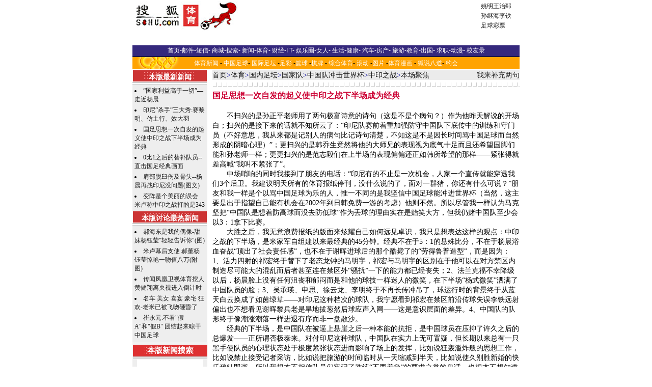

--- FILE ---
content_type: text/html
request_url: https://sports.sohu.com/95/20/sports_news163182095.shtml
body_size: 6351
content:
<HTML><HEAD><TITLE>搜狐体育</TITLE><META http-equiv=CONTENT-TYPE content="TEXT/HTML; CHARSET=GB2312"><META content="" name=description><META content=体育 name=Keywords><style>.line {FONT-SIZE: 14px; LINE-HEIGHT: 1.4; FONT-FAMILY: 宋体, Arial Narrow,Times New Roman}.itm {FONT-SIZE: 12px; FONT-FAMILY: 宋体}.itmw2 {FONT-WEIGHT: bold; FONT-SIZE: 14px; COLOR: #ffffff; FONT-FAMILY: 宋体}.itmb {FONT-SIZE: 12px; COLOR: blue; FONT-FAMILY: 宋体; LETTER-SPACING: 1px}.itmb1 {FONT-SIZE: 14px; COLOR: #000099; FONT-FAMILY: 宋体; LETTER-SPACING: 1px}.itmw {FONT-SIZE: 12px; COLOR: #ffffff; FONT-FAMILY: 宋体}.itmr {FONT-SIZE: 12px; COLOR: red; FONT-FAMILY: 宋体}.itm2 {FONT-SIZE: 14px; COLOR: #000000; FONT-FAMILY: 宋体}.cur {FONT-SIZE: 12px; COLOR: #ff0000; FONT-FAMILY: 宋体}.wtm {FONT-SIZE: 12px; COLOR: #ffffff; FONT-FAMILY: 宋体}.chn {FONT-SIZE: 12px; FONT-FAMILY: 宋体}.bhn {FONT-WEIGHT: bold; FONT-SIZE: 12px; FONT-FAMILY: 宋体}.hdr {FONT-WEIGHT: bold; FONT-SIZE: 15px; FONT-FAMILY: 宋体}.itm {FONT-SIZE: 12px; FONT-FAMILY: 宋体}.eng {FONT-SIZE: 12px; FONT-FAMILY: Arial, Helvetica, 宋体}.nine {FONT-SIZE: 14px; COLOR: #000099; LINE-HEIGHT: 1.4; FONT-FAMILY: 宋体,Arial Narrow, Times New Roman}.title {FONT-WEIGHT: bold; FONT-SIZE: 16px; COLOR: #cc0033; FONT-FAMILY: 宋体, Arial Narrow, Times New Roman}.tnocolor {FONT-WEIGHT: bold; FONT-SIZE: 16px; FONT-FAMILY: 宋体, Arial Narrow, Times New Roman}.head {FONT-WEIGHT: bold; FONT-SIZE: 16px; COLOR: #000099; FONT-FAMILY: 宋体, Arial Narrow, Times New Roman}.online {TEXT-DECORATION: none}.f12{font-size:12px;color:#000000;}.f12r{font-size:12px;color:#ff0000;}.f14{font-size:14px;color:#000000;}.f16{font-size:16px;color:#000000;}.f16r{font-size:16px;color:#ff0000;}.f16b{font-size:16px;color:#000000;font-weight:bold;}.f16br{font-size:16px;color:#ff0000;font-weight:bold;}.f18{font-size:18px;color:#000000;}.f18r{font-size:18px;color:#ff0000;}.big {font-size: 17px; color: red; font-family: arial, helvetica}.dir {font-weight: bold; font-size: 15px; font-family: "宋体"}.eng {font-size: 12px; font-family: arial,helvetica}a.hover {color: red}.l {font-size: 12px; line-height: 16px; font-family: 宋体}td.vision{color:white}a.blk:link{color:black;text-decoration : underline;}a.blk:visited{color:black;text-decoration : underline;}a.red:link{color:red;text-decoration : underline;}a.red:visited{color:red;text-decoration : underline;}a.blue:link{color:#000099;text-decoration : underline;}a.blue:visited{color:#000099;text-decoration : underline;}a.white:link{color:white;text-decoration : underline;}a.white:visited{color:white;text-decoration : underline;}a.leftlink:link{color:#E4E4F2;text-decoration : underline;}a.leftlink:visited{color:#E4E4F2;text-decoration : underline;}a.white1:link{color:white;text-decoration : none;}a.white1:visited{color:white;text-decoration : none;}a.blue1:link{color:#3F42B1;text-decoration : underline;}a.blue1:visited{color:#3F42B1;text-decoration : underline;}.subtitle {color:white;font-weight:bold;font-size:14.9px;background-color:#CC3333;height:20px}td {font-size:12px}.border {  border: 1px #000000 solid}A:visited { COLOR: #660066}.title1 {  font-size: 14.8px; font-weight: bold}.link1 {  font-size: 13px; font-weight: bold; color: #FFFFFF; text-decoration: none}.link1:visited { color: #FFFFFF}.line2 {  font-size: 14px; line-height: 18px}.title3 {  font-size: 14.8px; font-weight: bold}.line5 {  font-size: 12px; line-height: 16px}.line6 {  font-size: 10px; color=gray}</style> <META content="MSHTML 5.50.4134.600" name=GENERATOR></HEAD><BODY aLink=#cc0000 link=#000099 leftMargin=0 topMargin=8 marginheight="0" marginwidth="0"><CENTER><SohuAdCodeBanner><table cellspacing=0 cellpadding=0 width=760><tbody><tr bgcolor=#ffffff height=60><td align=middle width=100 cellpadding="0" cellspacing="0"><table width="100%"><tbody><tr><td><a href="https://sports.sohu.com"><img height=60 src=https://photo.sohu.com/12/19/Img163711912.jpg border=0></a></td></tr></tbody></table></td><td align=middle width=100></td><td align=right width="100%"><table width="100%"><tbody><tr><td align=left width=458> <iframe width=468 height=60 marginwidth=0 marginheight=0 hspace=0 vspace=0 frameborder=0 scrolling=no bordercolor="#000000" src="https://netads.sohu.com/html.ng/Site=SOHU&Channel=sports&adsize=468x60"><script language="JavaScript1.1" src="https://netads.sohu.com/js.ng/Site=SOHU&Channel=sports&adsize=468x60"></script><noscript><a href="https://netads.sohu.com/click.ng/Site=SOHU&Channel=sports&adsize=468x60"><img src=https://netads.sohu.com/image.ng/Site=SOHU&Channel=sports&adsize=468x60 border="0"></a></noscript></iframe></td><td align=middle width=80><table class=itm width=80 border=0><tr><td><a href="https://sports.sohu.com/19/99/sports_subject163119919.shtml" target="_blank">姚明</a><a href="https://sports.sohu.com/13/42/sports_subject163054213.shtml" target="_blank">王治郅</a></td></tr><tr><td><a href="https://sports.sohu.com/57/64/sports_subject164096457.shtml" target=_blank>孙继海</a><a href="https://sports.sohu.com/70/47/sports_subject164714770.shtml" target=_blank>李铁</a></td></tr><tr><td><a href="https://sports.sohu.com/90/24/sports_subject163582490.shtml" target="_blank">足球彩票</a></td></tr><tbody> </tbody></table></td></tr></tbody></table></td></tr><tr align=middle height=25 bgcolor="#545454"></tr></tbody></table> </SohuAdCodeBanner><table width="760" border="0" cellspacing="0" cellpadding="0"><tr><td bgcolor="35297D" height="22" align="center"><span class=itm><font color="#FFFFFF"><a href=https://www.sohu.com/><font color=#FFFFFF>首页</font></a></font></span><font color="#FFFFFF">-<a href="https://login.mail.sohu.com/"><font color="#FFFFFF">邮件</font></a>-<a href="https://sms.sohu.com/"><font color="#FFFFFF">短信</font></a>- <a href=https://store.sohu.com/><font color="#FFFFFF">商城</font></a>-<a href="https://dir.sohu.com/"><font color="#FFFFFF">搜索</font></a>- <a href="https://news.sohu.com/"><font color="#FFFFFF">新闻</font></a>-<a href="/"><font color="#FFFFFF">体育</font></a>- <a href="https://business.sohu.com/"><font color="#FFFFFF">财经</font></a>-<a href="https://it.sohu.com/"><font color="#FFFFFF">I T</font></a>- <a href="https://yule.sohu.com/"><font color="#FFFFFF">娱乐圈</font></a>-<a href="https://women.sohu.com/"><font color="#FFFFFF">女人</font></a>- <a href="https://life.sohu.com/"><font color="#FFFFFF">生活</font></a>-<a href="https://health.sohu.com/"><font color="#FFFFFF">健康</font></a>- <a href="https://auto.sohu.com/"><font color="#FFFFFF">汽车</font></a>-<a href="https://house.sohu.com/"><font color="#FFFFFF">房产</font></a>- <a href="https://travel.sohu.com/"><font color="#FFFFFF">旅游</font></a>-<a href="https://learning.sohu.com/"><font color="#FFFFFF">教育</font></a>-<a href=https://career.sohu.com/><font color="#FFFFFF">出国</font></a>- <a href=https://comic.chinaren.com/><font color="#FFFFFF">求职</font></a>-<a href=https://comic.chinaren.com/><font color="#FFFFFF">动漫</font></a>- <a href=https://alumni.sohu.com/><font color="#FFFFFF">校友录</font></a></font></td></tr><tr bgcolor="FFA302" background="https://photo.sohu.com/26/83/Img164048326.gif"><td height="27" align="center"><a class=itmw href="/">体育新闻</a> - <a class=itmw href="/09/36/sports_subject163033609.shtml" >中国足球</a>- <a class=itmw href="/10/36/sports_subject163033610.shtml" >国际足坛</a> -<a class=itmw href="/90/24/sports_subject163582490.shtml">足彩</a> -<a class=itmw href="/12/36/sports_subject163033612.shtml">篮球</a> -<a class=itmw href="/13/36/sports_subject163033613.shtml">棋牌</a> - <a class=itmw href="/15/36/sports_subject163033615.shtml">综合体育</a>- <a class=itmw href="/06/36/sports_scrollnews163033606.shtml">滚动</a> -<a class=itmw href="/21/36/sports_subject163033621.shtml">图片</a> -<a class=itmw href="/98/93/sports_subject164329398.shtml">体育漫画</a> - <a class=itmw href="https://act1.sports.sohu.com/hutalk/index.php">狐说八道</a>- <a class=itmw href="https://yuehui.sohu.com" target=_blank>约会</a> </td></tr> </table> <TABLE cellSpacing=0 cellPadding=0 width=760 bgColor=#ffffff border=0><TR><TD vAlign=top align=middle width=146 background=/global/x2.gif rowSpan=18><table width=147 cellspacing=0 cellpadding=0 bgcolor="#eeeeee"><TR><TD width=100% class=itmw2 align=center background="/global/s-10.gif" height=28>本版最新新闻</TD></TR><TR><TD class=itm height=25><table width=100% cellspacing=4 cellpadding=0><tr height=22><td width=100% class=line_space><li><a href="/69/25/sports_news163202569.shtml" class=itm>“国家利益高于一切”—走近杨晨</a></li></td></tr><tr height=22><td width=100% class=line_space><li><a href="/98/20/sports_news163182098.shtml" class=itm>印尼“杀手”三大秀:赛黎明、仿土行、效大羽</a></li></td></tr><tr height=22><td width=100% class=line_space><li><a href="/95/20/sports_news163182095.shtml" class=itm>国足思想一次自发的起义使中印之战下半场成为经典</a></li></td></tr><tr height=22><td width=100% class=line_space><li><a href="/05/85/sports_news163178505.shtml" class=itm>0比1之后的替补队员--直击国足经典画面</a></li></td></tr><tr height=22><td width=100% class=line_space><li><a href="/02/83/sports_news163178302.shtml" class=itm>肩部脱臼伤及骨头--杨晨再战印尼没问题(图文)</a></li></td></tr><tr height=22><td width=100% class=line_space><li><a href="/71/82/sports_news163178271.shtml" class=itm>变阵是个美丽的误会  米卢称中印之战打的是343</a></li></td></tr></table></td></tr></table><table width=147 cellspacing=0 cellpadding=0 bgcolor="#eeeeee"><TR><TD width=100% class=itmw2 align=center background="/global/s-10.gif" height=28>本版讨论最热新闻</TD></TR><TR><TD class=itm height=25><table width=100% cellspacing=4 cellpadding=0><tr height=22><td width=100% class=line_space><li><a href="/45/74/sports_news163627445.shtml" class=itm>郝海东是我的偶像-甜妹杨钰莹"轻轻告诉你"(图)</a></li></td></tr><tr height=22><td width=100% class=line_space><li><a href="/56/97/sports_news163629756.shtml" class=itm>米卢幕后支使 郝董杨钰莹惊艳一吻值八万(附图)</a></li></td></tr><tr height=22><td width=100% class=line_space><li><a href="/54/40/sports_news163624054.shtml" class=itm>传闻凤凰卫视体育挖人 黄健翔离央视进入倒计时</a></li></td></tr><tr height=22><td width=100% class=line_space><li><a href="/96/94/sports_news163629496.shtml" class=itm>名车 美女 喜宴 豪宅 狂欢-老米已被飞吻砸昏了</a></li></td></tr><tr height=22><td width=100% class=line_space><li><a href="/05/22/sports_news163612205.shtml" class=itm>崔永元:不看"假A"和"假B"  团结起来晾干中国足球</a></li></td></tr></table></td></tr></table><TABLE border=0 cellPadding=0 cellSpacing=0 height=20 width=100%><TR align=middle vAlign=center><TD class=hdr height=35 width=147 background=/global/x8.gif><FONT color=#ffffff>本版新闻搜索</FONT></TD></TR><TR bgColor=#eeeeee><TD align=middle vAlign=top width=155 height=15 colspan=2><table cellspacing=3 width=100% align=center height=15><DIV align=center valign=top><form  action=https://wxc.sohu.com/template/sports/sports_news_query.jsp method=get><input name=txt_keyword size=15><tr valign=top align=center><td class=dir colspan=2 ><font color=#ffffff><input name=B12 type=submit value=搜之!><input name=ENTITYID type=hidden value=163124475><input name=Dynamic  type=hidden value=yes><input name=Query  type=hidden value=yes></font></td></tr></form></DIV></table></td></tr></TABLE><P>&nbsp;</P></TD><TD width=10 rowSpan=15><IMG src="/global/pixel.gif" width=10></TD><TD vAlign=top align=middle width=605 colSpan=2 height=524 rowSpan=18><TABLE border=0 cellpadding=2 cellspacing=0 width=100% height=16><TR><TD width=100% bgcolor=#ebebeb class=chn><TABLE border=0 cellpadding=2 cellspacing=0 width=100% height=16><TR><TD align=left bgcolor=#ebebeb class=nine><!-- subject-navigation --><A href="https://www.sohu.com/">首页</A>><A href="https://sports.sohu.com/">体育</A>&gt;<a href=/09/36/sports_subject163033609.shtml class=black>国内足坛</a>&gt;<a href=/25/36/sports_subject163033625.shtml class=black>国家队</a>&gt;<a href=/55/31/sports_subject163053155.shtml class=black>中国队冲击世界杯</a>&gt;<a href=/04/74/sports_subject163087404.shtml class=black>中印之战</a>&gt;<a href=/75/44/sports_subject163124475.shtml class=black>本场聚焦</a><!-- end subject-navigation --></TD><TD align=right bgcolor=#ebebeb class=nine><a href="https://discuss.sohu.com/95/20/sports_discuss163182095.shtml" target=_blank>我来补充两句</a></TD></TR></TABLE></TD></TR></TABLE><TABLE height=20 cellSpacing=0 cellPadding=2 width="100%" border=0><TR><TD background=/global/x12.gif height=21>&nbsp; </TD></TR><TR><TD class=head><FONT color=#cc0033 size=4><STRONG>国足思想一次自发的起义使中印之战下半场成为经典</STRONG></FONT></TD></TR><TR><TD class=line><BR><p>　　不扫兴的是孙正平老师用了两句极富诗意的诗句（这是不是个病句？）作为他昨天解说的开场白；扫兴的是接下来的话就不知所云了：“印尼队赛前着重加强防守中国队下底传中的训练和守门员（不好意思，我从来都是记别人的病句比记诗句清楚，不知这是不是因长时间骂中国足球而自然形成的阴暗心理）”；更扫兴的是韩乔生竟然将他的大师兄的表现视为底气十足而且还希望国脚们能和孙老师一样；更更扫兴的是范志毅们在上半场的表现偏偏还正如韩所希望的那样——紧张得就差高喊“我叫不紧张了”。<p>　　中场哨响的同时我接到了朋友的电话：“印尼有的不止是一次机会，人家一个直传就能穿透我们3个后卫。我建议明天所有的体育报纸停刊，没什么说的了，面对一群猪，你还有什么可说？”朋友和我一样是个以骂中国足球为乐的人，惟一不同的是我坚信中国足球能冲进世界杯（当然，这主要是出于指望自己能有机会在2002年到日韩免费一游的考虑）他则不然。所以尽管我一样认为马克坚把“中国队是想着防高球而没去防低球”作为丢球的理由实在是贻笑大方，但我仍赌中国队至少会以3：1拿下比赛。<p>　　大胜之后，我无意浪费报纸的版面来炫耀自己如何远见卓识，我只是想表达这样的观点：中印之战的下半场，是米家军自组建以来最经典的45分钟。经典不在于5：1的悬殊比分，不在于杨晨浴血奋战“顶出了社会责任感”，也不在于谢晖进球后的那个酷毙了的“劳得鲁普造型”，而是因为：1、活力四射的祁宏终于替下了老态龙钟的马明宇，祁宏与马明宇的区别在于他可以在对方禁区内制造尽可能大的混乱而后者甚至连在禁区外“骚扰”一下的能力都已经丧失；2、法兰克福不幸降级以后，杨晨脸上没有任何沮丧和郁闷而是和他的球技一样迷人的微笑，在下半场“杨式微笑”洒满了中国队员的脸；3、吴承瑛、申思、徐云龙、李明终于不再长传冲吊了，球运行时的背景终于从蓝天白云换成了如茵绿草——对印尼这种档次的球队，我宁愿看到祁宏在禁区前沿传球失误李铁远射偏出也不想看见谢晖黎兵老是旱地拔葱然后球应声入网——这是意识层面的差异。4、中国队的队形终于像潮涨潮落一样进退有序而非一盘散沙。<p>　　经典的下半场，是中国队在被逼上悬崖之后一种本能的抗拒，是中国球员在压抑了许久之后的总爆发——正所谓否极泰来。对付印尼这种球队，中国队在实力上无可置疑，但长期以来总有一只黑手使队员的心理状态处于极度紧张状态进而影响了场上的发挥，比如说狂轰滥炸般的思想工作，比如说禁止接受记者采访，比如说把旅游的时间临时从一天缩减到半天，比如说使久别胜新婚的快乐稍纵即逝。所以我根本不相信队员们牢记了教练“不要着急”的要求之类的鬼话，也根本不想知道米卢在中场休息时做了什么神奇的指示。上帝保佑，足协官员千万不要再出来总结什么思想政治工作的经验。之所以经典，是因为队员们思想一次自发的起义，要想把经典进行到底，就要把起义进行到底。<p>　　(郭韬略)<p><BR><BR>(体育参考)</TD></TR><TR><TD class=cur align=right><BR>(2001年5月18日02:43)</TD></TR><TR><TD background=/global/x12.gif height=21>&nbsp; </TD></TR></TABLE><table border="0" cellpadding="0" cellspacing="0" width="100%">
  <tr>
    <td class=itm width="100%">　　<a href="https://act1.sohu.com/sports/pingfen/players.php?matchid=61&teamid=61"><font color="#008080">快来给国家队运动员评分吧。您可以给您心目中的偶像投上一票，这里有每一个上场队员的名单及场上时间、红、黄牌、进球数等供您参考，您宝贵的一票将决定了我们的最佳运动员等。</font></a></td>
  </tr>
</table> <TABLE borderColor=#a6a6a6 cellSpacing=0 cellPadding=0 width="100%" border=1><TR bgColor=#eeeeee><TD><TABLE cellSpacing=0 cellPadding=0 width="100%" border=0><TR><TD class=hdr align=left><FONT color=red>相关文章</FONT></TD></TR><TR><TD class=line vAlign=top><A target=_blank href="/71/82/sports_news163178271.shtml">变阵是个美丽的误会  米卢称中印之战打的是343</A><FONT color=gray size=1>(05/16 09:24)</FONT></TD></TR><TR><TD class=line vAlign=top><A target=_blank href="/60/60/sports_news163176060.shtml">球迷眼中的国足表现--搜狐网友评分综述(中印之战)</A><FONT color=gray size=1>(05/15 13:05)</FONT></TD></TR><TR><TD class=line vAlign=top><A target=_blank href="/40/55/sports_news163175540.shtml">中印之战五大疑问:马明宇、江津、申思、米卢</A><FONT color=gray size=1>(05/15 10:20)</FONT></TD></TR><TR><TD class=line vAlign=top><A target=_blank href="/46/54/sports_news163175446.shtml">海外球员“抬高”米家军—中印之战评析</A><FONT color=gray size=1>(05/15 09:49)</FONT></TD></TR><TR><TD class=line vAlign=top><A target=_blank href="/02/44/sports_news163174402.shtml">三大通讯社评中印之战 足球用脚踢不是用头顶</A><FONT color=gray size=1>(05/14 20:30)</FONT></TD></TR></TABLE></TD></TR></TABLE><TABLE border=0 cellpadding=2 cellspacing=0 width=100% height=16><TR><TD width=100% bgcolor=#ebebeb class=chn><TABLE border=0 cellpadding=2 cellspacing=0 width=100% height=16><TR><TD align=left bgcolor=#ebebeb class=nine><!-- subject-navigation --><A href="https://www.sohu.com/">首页</A>><A href="https://sports.sohu.com/">体育</A>&gt;<a href=/09/36/sports_subject163033609.shtml class=black>国内足坛</a>&gt;<a href=/25/36/sports_subject163033625.shtml class=black>国家队</a>&gt;<a href=/55/31/sports_subject163053155.shtml class=black>中国队冲击世界杯</a>&gt;<a href=/04/74/sports_subject163087404.shtml class=black>中印之战</a>&gt;<a href=/75/44/sports_subject163124475.shtml class=black>本场聚焦</a><!-- end subject-navigation --></TD><TD align=right bgcolor=#ebebeb class=nine><a href="https://discuss.sohu.com/95/20/sports_discuss163182095.shtml" target=_blank>我来补充两句</a></TD><TR></TABLE></TD></TR></TABLE></TD></TR></TABLE><SPAN class=itm>Copyright &copy; 2002 Sohu.com Inc. All rights reserved. 搜狐公司 版权所有<br>北京市电信公司营业局提供网络带宽</SPAN> </CENTER><script src="//statics.itc.cn/spm/prod/js/insert_spm.js"></script></BODY></HTML>